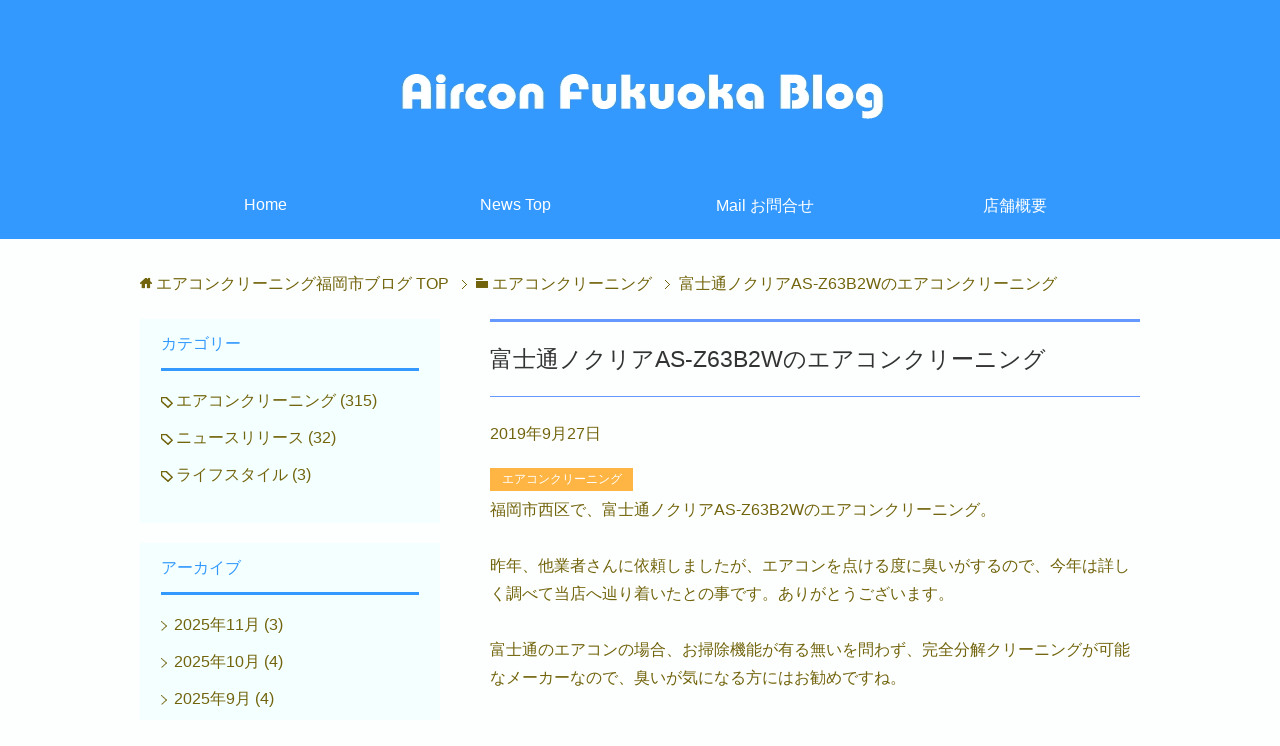

--- FILE ---
content_type: text/html; charset=UTF-8
request_url: https://aircon-fukuoka.com/blog/archives/2449
body_size: 30213
content:
<!DOCTYPE html>
<html lang="ja" class="col2r">
<head prefix="og: http://ogp.me/ns# fb: http://ogp.me/ns/fb#">

<title>富士通ノクリアAS-Z63B2Wのエアコンクリーニング</title>
<meta charset="UTF-8">
<meta http-equiv="X-UA-Compatible" content="IE=edge">
<meta name="viewport" content="width=device-width, initial-scale=1.0">
<link rel="canonical" href="https://aircon-fukuoka.com/blog/archives/2449" />
<link rel='dns-prefetch' href='//s.w.org' />
<link rel="alternate" type="application/rss+xml" title="エアコンクリーニング福岡市ブログ &raquo; フィード" href="https://aircon-fukuoka.com/blog/feed" />
<link rel="alternate" type="application/rss+xml" title="エアコンクリーニング福岡市ブログ &raquo; コメントフィード" href="https://aircon-fukuoka.com/blog/comments/feed" />
		<script type="text/javascript">
			window._wpemojiSettings = {"baseUrl":"https:\/\/s.w.org\/images\/core\/emoji\/11\/72x72\/","ext":".png","svgUrl":"https:\/\/s.w.org\/images\/core\/emoji\/11\/svg\/","svgExt":".svg","source":{"concatemoji":"https:\/\/aircon-fukuoka.com\/blog\/wp-includes\/js\/wp-emoji-release.min.js?ver=4.9.26"}};
			!function(e,a,t){var n,r,o,i=a.createElement("canvas"),p=i.getContext&&i.getContext("2d");function s(e,t){var a=String.fromCharCode;p.clearRect(0,0,i.width,i.height),p.fillText(a.apply(this,e),0,0);e=i.toDataURL();return p.clearRect(0,0,i.width,i.height),p.fillText(a.apply(this,t),0,0),e===i.toDataURL()}function c(e){var t=a.createElement("script");t.src=e,t.defer=t.type="text/javascript",a.getElementsByTagName("head")[0].appendChild(t)}for(o=Array("flag","emoji"),t.supports={everything:!0,everythingExceptFlag:!0},r=0;r<o.length;r++)t.supports[o[r]]=function(e){if(!p||!p.fillText)return!1;switch(p.textBaseline="top",p.font="600 32px Arial",e){case"flag":return s([55356,56826,55356,56819],[55356,56826,8203,55356,56819])?!1:!s([55356,57332,56128,56423,56128,56418,56128,56421,56128,56430,56128,56423,56128,56447],[55356,57332,8203,56128,56423,8203,56128,56418,8203,56128,56421,8203,56128,56430,8203,56128,56423,8203,56128,56447]);case"emoji":return!s([55358,56760,9792,65039],[55358,56760,8203,9792,65039])}return!1}(o[r]),t.supports.everything=t.supports.everything&&t.supports[o[r]],"flag"!==o[r]&&(t.supports.everythingExceptFlag=t.supports.everythingExceptFlag&&t.supports[o[r]]);t.supports.everythingExceptFlag=t.supports.everythingExceptFlag&&!t.supports.flag,t.DOMReady=!1,t.readyCallback=function(){t.DOMReady=!0},t.supports.everything||(n=function(){t.readyCallback()},a.addEventListener?(a.addEventListener("DOMContentLoaded",n,!1),e.addEventListener("load",n,!1)):(e.attachEvent("onload",n),a.attachEvent("onreadystatechange",function(){"complete"===a.readyState&&t.readyCallback()})),(n=t.source||{}).concatemoji?c(n.concatemoji):n.wpemoji&&n.twemoji&&(c(n.twemoji),c(n.wpemoji)))}(window,document,window._wpemojiSettings);
		</script>
		<style type="text/css">
img.wp-smiley,
img.emoji {
	display: inline !important;
	border: none !important;
	box-shadow: none !important;
	height: 1em !important;
	width: 1em !important;
	margin: 0 .07em !important;
	vertical-align: -0.1em !important;
	background: none !important;
	padding: 0 !important;
}
</style>
<link rel='stylesheet' id='keni_base-css'  href='https://aircon-fukuoka.com/blog/wp-content/themes/keni70_wp_cool_olive_201706111447/base.css?ver=4.9.26' type='text/css' media='all' />
<link rel='stylesheet' id='keni_rwd-css'  href='https://aircon-fukuoka.com/blog/wp-content/themes/keni70_wp_cool_olive_201706111447/rwd.css?ver=4.9.26' type='text/css' media='all' />
<script type='text/javascript' src='https://aircon-fukuoka.com/blog/wp-includes/js/jquery/jquery.js?ver=1.12.4'></script>
<script type='text/javascript' src='https://aircon-fukuoka.com/blog/wp-includes/js/jquery/jquery-migrate.min.js?ver=1.4.1'></script>
<link rel='https://api.w.org/' href='https://aircon-fukuoka.com/blog/wp-json/' />
<link rel="EditURI" type="application/rsd+xml" title="RSD" href="https://aircon-fukuoka.com/blog/xmlrpc.php?rsd" />
<link rel="wlwmanifest" type="application/wlwmanifest+xml" href="https://aircon-fukuoka.com/blog/wp-includes/wlwmanifest.xml" /> 
<meta name="generator" content="WordPress 4.9.26" />
<link rel='shortlink' href='https://aircon-fukuoka.com/blog/?p=2449' />
<link rel="alternate" type="application/json+oembed" href="https://aircon-fukuoka.com/blog/wp-json/oembed/1.0/embed?url=https%3A%2F%2Faircon-fukuoka.com%2Fblog%2Farchives%2F2449" />
<link rel="alternate" type="text/xml+oembed" href="https://aircon-fukuoka.com/blog/wp-json/oembed/1.0/embed?url=https%3A%2F%2Faircon-fukuoka.com%2Fblog%2Farchives%2F2449&#038;format=xml" />
		<style type="text/css" id="wp-custom-css">
			/*登場人物紹介１*/
.cast-box{
	padding: 30px 20px;
	background: url(./images/common/bg-cast-box.png) #fffdef;
}

	/*Retina（高解像度）ディスプレイ用*/
	@media screen and (-webkit-min-device-pixel-ratio:2),
	(min-resolution: 2dppx){

		.cast-box{
			background: url(./images/common/bg-cast-box@2x.png) #fffdef;
			-webkit-background-size: 18px 18px;
			background-size: 18px 18px;
		}

	}

.cast-box .cast{
	position: relative;
	min-height: 100px;
	margin-top: 0;
	padding-left: 115px;
}

.cast-box .cast-name{
	color: #795a2e;
	font-weight: bold;
	font-size: 1.25em;
}

.cast-box .cast .cast-headshot,
.cast-box .cast .cast-profile{
	margin-left: 0;
	margin-bottom: 40px;
	padding-left: 0;
}

.cast-box .cast:last-child,
.cast-box .cast:last-child .cast-headshot,
.cast-box .cast:last-child .cast-profile{
	margin-bottom: 0;
}

.cast-box .cast .cast-headshot{
	position: absolute;
	top: 0;
	left: 0;
}

/*登場人物紹介２*/
.cast-box02 .cast{
	position: relative;
	margin-bottom: 40px;
	padding-top: 210px;
}

.cast-box02 .cast dd{
	padding-left: 0;
}

.cast-box02 .cast-name{
	color: #62481C;
	font-weight: bold;
}

.cast-box02 .cast .cast-headshot{
	position: absolute;
	top: 0;
	width: 100%;
	text-align: center;
}

.col1 .cast-box02 .cast{
	min-height: 210px;
	padding-top: 0;
}

.col1 .cast-box02 .cast-name,
.col1 .cast-box02 .cast-profile{
	padding-left: 210px;
}

.col1 .cast-box02 .cast .cast-headshot{
	width: auto;
}

/*吹き出し*/
.chat-l,
.chat-r{
	position: relative;
	overflow: hidden;
	margin: 0 0 2em;
}

.bubble{
	display: block;
	position: relative;
	-webkit-box-sizing: border-box;
	box-sizing: border-box;
	width: 80%;
	min-height: 60px;
	margin-bottom: 2em;
	padding: 1em;
	border: 1px solid #ccc;
	background: #fff;
}

.bubble .bubble-in{
	border-color: #fff;
}

.talker{
	display: block;
	width: 15%;
	height: auto;
	text-align: center;
}

.talker b{
	font-weight: normal;
}

.talker img{
	display: block;
	width: 100px;
	max-width: 100%;
	max-width: none\9;/*IE8への対応*/
	margin: auto;
}

html:not(:target) .talker img{
    max-width: 100%; /*IE9以上への対応*/
}

.chat-l .talker{
	float: left;
	margin-right: 2%;
}

.chat-r .talker{
	float: right;
	margin-left: 2%;
}

.chat-l .bubble{
	float: right;
}

.chat-r .bubble{
	float: left;
}

.bubble .bubble-in:after,
.bubble .bubble-in:before{
	position: absolute;
	top: 50%;
	width: 0;
	height: 0;
	border: solid transparent;
	content: "";
}

/*吹き出しの微調整*/
.bubble .b-arw20:after,
.bubble .b-arw20:before{ top: 20%; }
.bubble .b-arw30:after,
.bubble .b-arw30:before{ top: 30%; }
.bubble .b-arw40:after,
.bubble .b-arw40:before{ top: 40%; }
.bubble .b-arw60:after,
.bubble .b-arw60:before{ top: 60%; }
.bubble .b-arw70:after,
.bubble .b-arw70:before{ top: 70%; }
.bubble .b-arw80:after,
.bubble .b-arw80:before{ top: 80%; }

.chat-l .bubble .bubble-in:after,
.chat-l .bubble .bubble-in:before{
	right: 100%;
}

.chat-r .bubble div:after,
.chat-r .bubble div:before{
	left: 100%;
}

.chat-l .bubble .bubble-in:after{
	margin-top: -8px;
	border-width: 8px 20px;
	border-color: transparent;
	border-right-color: inherit;
}

.chat-l .bubble .bubble-in:before{
	margin-top: -9px;
	border-width: 9px 21px;
	border-color: transparent;
	border-right-color: #ccc;
}

.chat-r .bubble .bubble-in:after{
	margin-top: -8px;
	border-width: 8px 20px;
	border-color: transparent;
	border-left-color: inherit;
}

.chat-r .bubble .bubble-in:before{
	margin-top: -9px;
	border-width: 9px 21px;
	border-color: transparent;
	border-left-color: #ccc;
}

.bubble p:first-child{
	margin-top: 0;
}

/*吹き出し 会話者が複数人の場合*/
.together .talker,
.together .bubble{
	width: 100%;
}

.together .talker b{
	display: inline-block;
	text-align: center;
}

.together.chat-l .talker,
.together.chat-r .talker{
	float: none;
	margin: 0 0 20px;
}

.together.chat-l .talker{
	text-align: left;
}

.together.chat-r .talker{
	text-align: right;
}

.together.chat-l .bubble,
.together.chat-r .bubble{
	float: none;
}

.together .bubble .bubble-in:after,
.together .bubble .bubble-in:before{
	top: auto;
	bottom: 100%;
}

.together.chat-l .bubble .bubble-in:after,
.together.chat-l .bubble .bubble-in:before{
	right: auto;
	left: 10%;
}

.together.chat-r .bubble .bubble-in:after,
.together.chat-r .bubble .bubble-in:before{
	right: 10%;
	left: auto;
}

.together.chat-l .bubble .bubble-in:after{
	margin-top: -20px;
	margin-left: -8px;
	border-width: 20px 8px;
	border-color: transparent;
	border-bottom-color: inherit;
}

.together.chat-l .bubble .bubble-in:before{
	margin-top: -21px;
	margin-left: -9px;
	border-width: 21px 9px;
	border-color: transparent;
	border-bottom-color: #ccc;
}

.together.chat-r .bubble .bubble-in:after{
	border-width: 20px 8px;
	margin-top: -20px;
	margin-right: -8px;
	border-color: transparent;
	border-bottom-color: inherit;
}

.together.chat-r .bubble .bubble-in:before{
	margin-top: -21px;
	margin-right: -9px;
	border-width: 21px 9px;
	border-color: transparent;
	border-bottom-color: #ccc;
}

.bubble-in p:last-child{
	margin-bottom: 0;
}

/*吹き出し背景色：青（HTML版のみ）*/
.bubble-blue{
	border: 1px solid #e1f5fe;
	background: #e1f5fe;
}

.chat-l .bubble-blue .bubble-in:after,
.chat-l .bubble-blue .bubble-in:before{
	border-right-color: #e1f5fe;
}

.chat-r .bubble-blue .bubble-in:after,
.chat-r .bubble-blue .bubble-in:before{
	border-left-color: #e1f5fe;
}

.together.chat-l .bubble-blue .bubble-in:after,
.together.chat-l .bubble-blue .bubble-in:before,
.together.chat-r .bubble-blue .bubble-in:after,
.together.chat-r .bubble-blue .bubble-in:before{
	border-bottom-color: #e1f5fe;
}		</style>
	<link rel="shortcut icon" type="image/x-icon" href="https://aircon-fukuoka.com/blog/wp-content/themes/keni70_wp_cool_olive_201706111447/favicon.ico">
<link rel="apple-touch-icon" href="https://aircon-fukuoka.com/blog/wp-content/themes/keni70_wp_cool_olive_201706111447/images/apple-touch-icon.png">
<link rel="apple-touch-icon-precomposed" href="https://aircon-fukuoka.com/blog/wp-content/themes/keni70_wp_cool_olive_201706111447/images/apple-touch-icon.png">
<link rel="icon" href="https://aircon-fukuoka.com/blog/wp-content/themes/keni70_wp_cool_olive_201706111447/images/apple-touch-icon.png">
<!--[if lt IE 9]><script src="https://aircon-fukuoka.com/blog/wp-content/themes/keni70_wp_cool_olive_201706111447/js/html5.js"></script><![endif]-->


</head>
	<body class="post-template-default single single-post postid-2449 single-format-standard">
	
	<div class="container">
		<header id="top" class="site-header ">	
		<div class="site-header-in">
			<div class="site-header-conts">
				<p class="site-title"><a href="https://aircon-fukuoka.com/blog"><img src="http://aircon-fukuoka.com/blog/wp-content/uploads/2018/05/canvas_38.jpg" alt="エアコンクリーニング福岡市ブログ" /></a></p>
			</div>
		</div>
		<!--▼グローバルナビ-->
		<nav class="global-nav">
			<div class="global-nav-in">
				<div class="global-nav-panel"><span class="btn-global-nav icon-gn-menu">メニュー</span></div>
				<ul id="menu">
				<li class="menu-item menu-item-type-custom menu-item-object-custom menu-item-14"><a href="https://aircon-fukuoka.com/">Home</a></li>
<li class="menu-item menu-item-type-custom menu-item-object-custom menu-item-home menu-item-15"><a href="https://aircon-fukuoka.com/blog/">News Top</a></li>
<li class="menu-item menu-item-type-custom menu-item-object-custom menu-item-16"><a href="https://aircon-fukuoka.com/contact/">Mail お問合せ</a></li>
<li class="menu-item menu-item-type-custom menu-item-object-custom menu-item-17"><a href="https://aircon-fukuoka.com/about/">店舗概要</a></li>
				</ul>
			</div>
		</nav>
		<!--▲グローバルナビ-->
		</header>
<!--▲サイトヘッダー-->

<div class="main-body">
<div class="main-body-in">

<nav class="breadcrumbs">
<ol class="breadcrumbs-in" itemscope itemtype="http://schema.org/BreadcrumbList">
<li class="bcl-first" itemprop="itemListElement" itemscope itemtype="http://schema.org/ListItem">
	<a itemprop="item" href="https://aircon-fukuoka.com/blog"><span itemprop="name">エアコンクリーニング福岡市ブログ</span> TOP</a>
	<meta itemprop="position" content="1" />
</li>
<li itemprop="itemListElement" itemscope itemtype="http://schema.org/ListItem">
	<a itemprop="item" href="https://aircon-fukuoka.com/blog/archives/category/cleaning"><span itemprop="name">エアコンクリーニング</span></a>
	<meta itemprop="position" content="2" />
</li>
<li class="bcl-last">富士通ノクリアAS-Z63B2Wのエアコンクリーニング</li>
</ol>
</nav>
	
	<!--▼メインコンテンツ-->
	<main>
	<div class="main-conts">

		<!--記事-->
		<article id="post-2449" class="section-wrap post-2449 post type-post status-publish format-standard has-post-thumbnail category-cleaning">
			<div class="section-in">

			<header class="article-header">
				<h1 class="section-title" itemprop="headline">富士通ノクリアAS-Z63B2Wのエアコンクリーニング</h1>
				<p class="post-date"><time datetime="2019-09-27" itemprop="datePublished" content="2019-09-27" >2019年9月27日</time></p>
				<meta itemprop="dateModified" content="2019-09-27">
								<div class="post-cat">
<span class="cat cat004" style="background-color: #ffb544;"><a href="https://aircon-fukuoka.com/blog/archives/category/cleaning" style="color: #FFF;">エアコンクリーニング</a></span>

</div>
							</header>

			<div class="article-body">
			<p>福岡市西区で、富士通ノクリアAS-Z63B2Wのエアコンクリーニング。<br /><br />
昨年、他業者さんに依頼しましたが、エアコンを点ける度に臭いがするので、今年は詳しく調べて当店へ辿り着いたとの事です。ありがとうございます。<br /><br />
富士通のエアコンの場合、お掃除機能が有る無いを問わず、完全分解クリーニングが可能なメーカーなので、臭いが気になる方にはお勧めですね。<br /><br />
後は、エアコンクリーニングを行う業者さん次第です。何度も言ってますが、テレビCMのような洗浄方法では改善しません。富士通ノクリアの価値が勿体ない。<br /><br />
設置状況に問題なければ、完全分解洗浄しましょう。という事で、富士通ノクリアAS-Z63B2Wのエアコンクリーニングで～す♪<br /><br />
<img src="https://aircon-fukuoka.com/blog/wp-content/uploads/2019/09/2019-7-2-01.jpg" alt="富士通ノクリア完全分解クリーニング" width="640" height="480" class="aligncenter size-full wp-image-2446" srcset="https://aircon-fukuoka.com/blog/wp-content/uploads/2019/09/2019-7-2-01.jpg 640w, https://aircon-fukuoka.com/blog/wp-content/uploads/2019/09/2019-7-2-01-300x225.jpg 300w" sizes="(max-width: 640px) 100vw, 640px" />右側にあと少しスペースが欲しい。コネクターを抜くのは問題ないけど、組み立ての際に差し込むのがね・・・鏡を利用しなければ。<br /><br />
お掃除ロボを取り外した後に、他業者との技術や経験の差が出るのが、富士通ノクリア。左下写真の状態で洗いますか？右下写真のように完全分解洗浄しますか？<br /><br />
<img src="https://aircon-fukuoka.com/blog/wp-content/uploads/2019/09/2019-7-2-02.jpg" alt="富士通ノクリア完全分解洗浄" width="640" height="480" class="aligncenter size-full wp-image-2447" srcset="https://aircon-fukuoka.com/blog/wp-content/uploads/2019/09/2019-7-2-02.jpg 640w, https://aircon-fukuoka.com/blog/wp-content/uploads/2019/09/2019-7-2-02-300x225.jpg 300w" sizes="(max-width: 640px) 100vw, 640px" />完全分解後に壁に残るのは熱交換器だけ。取り外した背面板一体型のドレンパンやフローファンは、浴室をお借りして熱湯漂白除菌洗浄です。<br /><br />
それでは、洗浄後の富士通ノクリアです。<br /><br />
<img src="https://aircon-fukuoka.com/blog/wp-content/uploads/2019/09/2019-7-2-03.jpg" alt="富士通ノクリアAS-Z63B2Wのエアコンクリーニング" width="640" height="480" class="aligncenter size-full wp-image-2448" srcset="https://aircon-fukuoka.com/blog/wp-content/uploads/2019/09/2019-7-2-03.jpg 640w, https://aircon-fukuoka.com/blog/wp-content/uploads/2019/09/2019-7-2-03-300x225.jpg 300w" sizes="(max-width: 640px) 100vw, 640px" />熱交換器はカビの根詰まりも無く、キレイになりました。浴室をお借りして洗った背面板一体型のドレンパンやフローファンにもカビはありません。<br /><br />
後は組み立てて試運転。問題なければ完了です。<br /></p>
<div class="m60-b">お客様、この度は数多くある業者の中で、当店へのご依頼ありがとうございました。</div>
			</div><!--article-body-->

						
						<div class="page-nav-bf cont-nav">
<p class="page-nav-next">「<a href="https://aircon-fukuoka.com/blog/archives/2490" rel="next">三菱エアコン霧ヶ峰MSZ-ZW710S-wクリーニング</a>」</p>
<p class="page-nav-prev">「<a href="https://aircon-fukuoka.com/blog/archives/2373" rel="prev">日立エアコンRAS-X40E2クリーニング</a>」</p>
			</div>
			
			<section id="comments" class="comments-area">
			
<!-- You can start editing here. -->


			<!-- If comments are closed. -->
		<!--<p class="nocomments">コメントは受け付けていません。</p>-->

			</section>

			</div><!--section-in-->
		</article><!--記事-->


	</div><!--main-conts-->
	</main>
	<!--▲メインコンテンツ-->

		<!--▼サブコンテンツ-->
	<aside class="sub-conts sidebar">
		<section id="categories-2" class="section-wrap widget-conts widget_categories"><div class="section-in"><h3 class="section-title">カテゴリー</h3>		<ul>
	<li class="cat-item cat-item-4"><a href="https://aircon-fukuoka.com/blog/archives/category/cleaning" title="福岡エアコンクリーニング作業日誌">エアコンクリーニング</a> (315)
</li>
	<li class="cat-item cat-item-1"><a href="https://aircon-fukuoka.com/blog/archives/category/release" title="エアコンクリーニング福岡市からのお知らせ">ニュースリリース</a> (32)
</li>
	<li class="cat-item cat-item-5"><a href="https://aircon-fukuoka.com/blog/archives/category/lifestyle" title="エアコンクリーニング福岡市の気ままな日常">ライフスタイル</a> (3)
</li>
		</ul>
</div></section><section id="archives-3" class="section-wrap widget-conts widget_archive"><div class="section-in"><h3 class="section-title">アーカイブ</h3>		<ul>
			<li><a href='https://aircon-fukuoka.com/blog/archives/date/2025/11'>2025年11月</a>&nbsp;(3)</li>
	<li><a href='https://aircon-fukuoka.com/blog/archives/date/2025/10'>2025年10月</a>&nbsp;(4)</li>
	<li><a href='https://aircon-fukuoka.com/blog/archives/date/2025/09'>2025年9月</a>&nbsp;(4)</li>
	<li><a href='https://aircon-fukuoka.com/blog/archives/date/2025/08'>2025年8月</a>&nbsp;(4)</li>
	<li><a href='https://aircon-fukuoka.com/blog/archives/date/2025/07'>2025年7月</a>&nbsp;(4)</li>
	<li><a href='https://aircon-fukuoka.com/blog/archives/date/2025/06'>2025年6月</a>&nbsp;(4)</li>
	<li><a href='https://aircon-fukuoka.com/blog/archives/date/2025/05'>2025年5月</a>&nbsp;(4)</li>
	<li><a href='https://aircon-fukuoka.com/blog/archives/date/2025/04'>2025年4月</a>&nbsp;(4)</li>
	<li><a href='https://aircon-fukuoka.com/blog/archives/date/2025/03'>2025年3月</a>&nbsp;(4)</li>
	<li><a href='https://aircon-fukuoka.com/blog/archives/date/2025/02'>2025年2月</a>&nbsp;(4)</li>
	<li><a href='https://aircon-fukuoka.com/blog/archives/date/2025/01'>2025年1月</a>&nbsp;(4)</li>
	<li><a href='https://aircon-fukuoka.com/blog/archives/date/2024/12'>2024年12月</a>&nbsp;(4)</li>
	<li><a href='https://aircon-fukuoka.com/blog/archives/date/2024/11'>2024年11月</a>&nbsp;(4)</li>
	<li><a href='https://aircon-fukuoka.com/blog/archives/date/2024/10'>2024年10月</a>&nbsp;(4)</li>
	<li><a href='https://aircon-fukuoka.com/blog/archives/date/2024/09'>2024年9月</a>&nbsp;(4)</li>
	<li><a href='https://aircon-fukuoka.com/blog/archives/date/2024/08'>2024年8月</a>&nbsp;(4)</li>
	<li><a href='https://aircon-fukuoka.com/blog/archives/date/2024/07'>2024年7月</a>&nbsp;(4)</li>
	<li><a href='https://aircon-fukuoka.com/blog/archives/date/2024/06'>2024年6月</a>&nbsp;(4)</li>
	<li><a href='https://aircon-fukuoka.com/blog/archives/date/2024/05'>2024年5月</a>&nbsp;(4)</li>
	<li><a href='https://aircon-fukuoka.com/blog/archives/date/2024/04'>2024年4月</a>&nbsp;(4)</li>
	<li><a href='https://aircon-fukuoka.com/blog/archives/date/2024/03'>2024年3月</a>&nbsp;(4)</li>
	<li><a href='https://aircon-fukuoka.com/blog/archives/date/2024/02'>2024年2月</a>&nbsp;(4)</li>
	<li><a href='https://aircon-fukuoka.com/blog/archives/date/2024/01'>2024年1月</a>&nbsp;(4)</li>
	<li><a href='https://aircon-fukuoka.com/blog/archives/date/2023/12'>2023年12月</a>&nbsp;(4)</li>
	<li><a href='https://aircon-fukuoka.com/blog/archives/date/2023/11'>2023年11月</a>&nbsp;(4)</li>
	<li><a href='https://aircon-fukuoka.com/blog/archives/date/2023/10'>2023年10月</a>&nbsp;(4)</li>
	<li><a href='https://aircon-fukuoka.com/blog/archives/date/2023/09'>2023年9月</a>&nbsp;(4)</li>
	<li><a href='https://aircon-fukuoka.com/blog/archives/date/2023/08'>2023年8月</a>&nbsp;(4)</li>
	<li><a href='https://aircon-fukuoka.com/blog/archives/date/2023/07'>2023年7月</a>&nbsp;(4)</li>
	<li><a href='https://aircon-fukuoka.com/blog/archives/date/2023/06'>2023年6月</a>&nbsp;(4)</li>
	<li><a href='https://aircon-fukuoka.com/blog/archives/date/2023/05'>2023年5月</a>&nbsp;(4)</li>
	<li><a href='https://aircon-fukuoka.com/blog/archives/date/2023/04'>2023年4月</a>&nbsp;(4)</li>
	<li><a href='https://aircon-fukuoka.com/blog/archives/date/2023/03'>2023年3月</a>&nbsp;(4)</li>
	<li><a href='https://aircon-fukuoka.com/blog/archives/date/2023/02'>2023年2月</a>&nbsp;(4)</li>
	<li><a href='https://aircon-fukuoka.com/blog/archives/date/2023/01'>2023年1月</a>&nbsp;(4)</li>
	<li><a href='https://aircon-fukuoka.com/blog/archives/date/2022/12'>2022年12月</a>&nbsp;(4)</li>
	<li><a href='https://aircon-fukuoka.com/blog/archives/date/2022/11'>2022年11月</a>&nbsp;(4)</li>
	<li><a href='https://aircon-fukuoka.com/blog/archives/date/2022/10'>2022年10月</a>&nbsp;(4)</li>
	<li><a href='https://aircon-fukuoka.com/blog/archives/date/2022/09'>2022年9月</a>&nbsp;(4)</li>
	<li><a href='https://aircon-fukuoka.com/blog/archives/date/2022/08'>2022年8月</a>&nbsp;(4)</li>
	<li><a href='https://aircon-fukuoka.com/blog/archives/date/2022/07'>2022年7月</a>&nbsp;(4)</li>
	<li><a href='https://aircon-fukuoka.com/blog/archives/date/2022/06'>2022年6月</a>&nbsp;(4)</li>
	<li><a href='https://aircon-fukuoka.com/blog/archives/date/2022/05'>2022年5月</a>&nbsp;(4)</li>
	<li><a href='https://aircon-fukuoka.com/blog/archives/date/2022/04'>2022年4月</a>&nbsp;(4)</li>
	<li><a href='https://aircon-fukuoka.com/blog/archives/date/2022/03'>2022年3月</a>&nbsp;(4)</li>
	<li><a href='https://aircon-fukuoka.com/blog/archives/date/2022/02'>2022年2月</a>&nbsp;(4)</li>
	<li><a href='https://aircon-fukuoka.com/blog/archives/date/2022/01'>2022年1月</a>&nbsp;(4)</li>
	<li><a href='https://aircon-fukuoka.com/blog/archives/date/2021/12'>2021年12月</a>&nbsp;(4)</li>
	<li><a href='https://aircon-fukuoka.com/blog/archives/date/2021/11'>2021年11月</a>&nbsp;(4)</li>
	<li><a href='https://aircon-fukuoka.com/blog/archives/date/2021/10'>2021年10月</a>&nbsp;(4)</li>
	<li><a href='https://aircon-fukuoka.com/blog/archives/date/2021/09'>2021年9月</a>&nbsp;(4)</li>
	<li><a href='https://aircon-fukuoka.com/blog/archives/date/2021/08'>2021年8月</a>&nbsp;(4)</li>
	<li><a href='https://aircon-fukuoka.com/blog/archives/date/2021/07'>2021年7月</a>&nbsp;(4)</li>
	<li><a href='https://aircon-fukuoka.com/blog/archives/date/2021/06'>2021年6月</a>&nbsp;(4)</li>
	<li><a href='https://aircon-fukuoka.com/blog/archives/date/2021/05'>2021年5月</a>&nbsp;(4)</li>
	<li><a href='https://aircon-fukuoka.com/blog/archives/date/2021/04'>2021年4月</a>&nbsp;(4)</li>
	<li><a href='https://aircon-fukuoka.com/blog/archives/date/2021/03'>2021年3月</a>&nbsp;(4)</li>
	<li><a href='https://aircon-fukuoka.com/blog/archives/date/2021/02'>2021年2月</a>&nbsp;(4)</li>
	<li><a href='https://aircon-fukuoka.com/blog/archives/date/2021/01'>2021年1月</a>&nbsp;(4)</li>
	<li><a href='https://aircon-fukuoka.com/blog/archives/date/2020/12'>2020年12月</a>&nbsp;(4)</li>
	<li><a href='https://aircon-fukuoka.com/blog/archives/date/2020/11'>2020年11月</a>&nbsp;(4)</li>
	<li><a href='https://aircon-fukuoka.com/blog/archives/date/2020/10'>2020年10月</a>&nbsp;(4)</li>
	<li><a href='https://aircon-fukuoka.com/blog/archives/date/2020/09'>2020年9月</a>&nbsp;(4)</li>
	<li><a href='https://aircon-fukuoka.com/blog/archives/date/2020/08'>2020年8月</a>&nbsp;(4)</li>
	<li><a href='https://aircon-fukuoka.com/blog/archives/date/2020/07'>2020年7月</a>&nbsp;(4)</li>
	<li><a href='https://aircon-fukuoka.com/blog/archives/date/2020/06'>2020年6月</a>&nbsp;(4)</li>
	<li><a href='https://aircon-fukuoka.com/blog/archives/date/2020/05'>2020年5月</a>&nbsp;(4)</li>
	<li><a href='https://aircon-fukuoka.com/blog/archives/date/2020/04'>2020年4月</a>&nbsp;(4)</li>
	<li><a href='https://aircon-fukuoka.com/blog/archives/date/2020/03'>2020年3月</a>&nbsp;(4)</li>
	<li><a href='https://aircon-fukuoka.com/blog/archives/date/2020/02'>2020年2月</a>&nbsp;(4)</li>
	<li><a href='https://aircon-fukuoka.com/blog/archives/date/2020/01'>2020年1月</a>&nbsp;(4)</li>
	<li><a href='https://aircon-fukuoka.com/blog/archives/date/2019/12'>2019年12月</a>&nbsp;(4)</li>
	<li><a href='https://aircon-fukuoka.com/blog/archives/date/2019/11'>2019年11月</a>&nbsp;(4)</li>
	<li><a href='https://aircon-fukuoka.com/blog/archives/date/2019/10'>2019年10月</a>&nbsp;(4)</li>
	<li><a href='https://aircon-fukuoka.com/blog/archives/date/2019/09'>2019年9月</a>&nbsp;(4)</li>
	<li><a href='https://aircon-fukuoka.com/blog/archives/date/2019/08'>2019年8月</a>&nbsp;(4)</li>
	<li><a href='https://aircon-fukuoka.com/blog/archives/date/2019/07'>2019年7月</a>&nbsp;(4)</li>
	<li><a href='https://aircon-fukuoka.com/blog/archives/date/2019/06'>2019年6月</a>&nbsp;(4)</li>
	<li><a href='https://aircon-fukuoka.com/blog/archives/date/2019/05'>2019年5月</a>&nbsp;(4)</li>
	<li><a href='https://aircon-fukuoka.com/blog/archives/date/2019/04'>2019年4月</a>&nbsp;(1)</li>
	<li><a href='https://aircon-fukuoka.com/blog/archives/date/2019/03'>2019年3月</a>&nbsp;(1)</li>
	<li><a href='https://aircon-fukuoka.com/blog/archives/date/2019/02'>2019年2月</a>&nbsp;(1)</li>
	<li><a href='https://aircon-fukuoka.com/blog/archives/date/2019/01'>2019年1月</a>&nbsp;(2)</li>
	<li><a href='https://aircon-fukuoka.com/blog/archives/date/2018/12'>2018年12月</a>&nbsp;(4)</li>
	<li><a href='https://aircon-fukuoka.com/blog/archives/date/2018/11'>2018年11月</a>&nbsp;(4)</li>
	<li><a href='https://aircon-fukuoka.com/blog/archives/date/2018/10'>2018年10月</a>&nbsp;(4)</li>
	<li><a href='https://aircon-fukuoka.com/blog/archives/date/2018/09'>2018年9月</a>&nbsp;(4)</li>
	<li><a href='https://aircon-fukuoka.com/blog/archives/date/2018/08'>2018年8月</a>&nbsp;(4)</li>
	<li><a href='https://aircon-fukuoka.com/blog/archives/date/2018/07'>2018年7月</a>&nbsp;(2)</li>
	<li><a href='https://aircon-fukuoka.com/blog/archives/date/2018/06'>2018年6月</a>&nbsp;(4)</li>
	<li><a href='https://aircon-fukuoka.com/blog/archives/date/2018/05'>2018年5月</a>&nbsp;(4)</li>
		</ul>
		</div></section><section id="text-2" class="section-wrap widget-conts widget_text"><div class="section-in">			<div class="textwidget"><p><a href="https://arexi.com/" target="_blank" rel="noopener"><br />
<img class="aligncenter size-full wp-image-13" src="http://aircon-fukuoka.com/blog/wp-content/uploads/2018/05/canvas_37.jpg" alt="福岡ハウスクリーニング専門店アレクシー" width="300" height="160" /><br />
</a></p>
</div>
		</div></section>	</aside>
	<!--▲サブコンテンツ-->
	

</div>
</div>

<!--▼サイトフッター-->
<footer class="site-footer">
	<div class="site-footer-in">
	<div class="site-footer-conts">
	</div>
	</div>
	<div class="copyright">
		<p><small>Copyright (C) 2025 エアコンクリーニング福岡市ブログ <span>All Rights Reserved.</span></small></p>
	</div>
</footer>
<!--▲サイトフッター-->


<!--▼ページトップ-->
<p class="page-top"><a href="#top"><img class="over" src="https://aircon-fukuoka.com/blog/wp-content/themes/keni70_wp_cool_olive_201706111447/images/common/page-top_off.png" width="80" height="80" alt="ページの先頭へ"></a></p>
<!--▲ページトップ-->

</div><!--container-->

<script type='text/javascript' src='https://aircon-fukuoka.com/blog/wp-content/themes/keni70_wp_cool_olive_201706111447/js/socialButton.js?ver=4.9.26'></script>
<script type='text/javascript' src='https://aircon-fukuoka.com/blog/wp-content/themes/keni70_wp_cool_olive_201706111447/js/keni_toc.js?ver=4.9.26'></script>
<script type='text/javascript' src='https://aircon-fukuoka.com/blog/wp-content/themes/keni70_wp_cool_olive_201706111447/js/utility.js?ver=4.9.26'></script>
<script type='text/javascript' src='https://aircon-fukuoka.com/blog/wp-includes/js/wp-embed.min.js?ver=4.9.26'></script>
	

</body>
</html>